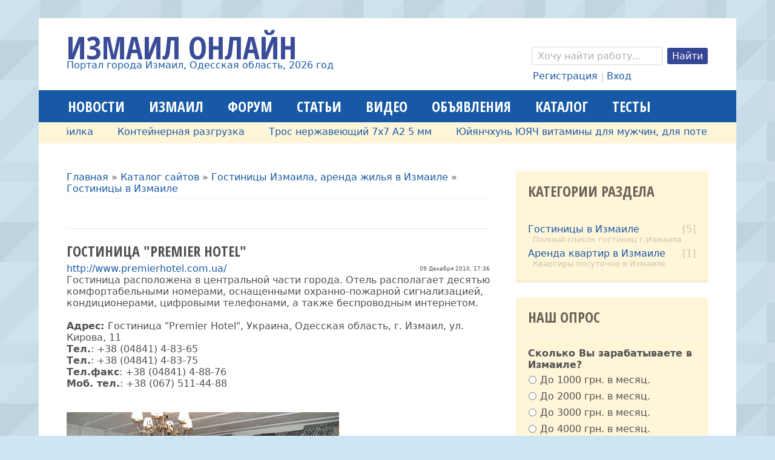

--- FILE ---
content_type: text/html; charset=UTF-8
request_url: https://izmailonline.com/dir/56-1-0-93
body_size: 17775
content:
<!DOCTYPE html>
<html>
 <head>
<script type="text/javascript" src="/?eNiseMllju%3BR6jUnFZgX4uAam3rMtKZRILFEqmLHJ9OyfSRad98tqQu0iSbspRevXShwwd2ezqy2fUqADUi6OCsGhB2uQC5nX48RNe%3BUUIYwLZtivbDiQYWz%21qFhEdk3rRWDl18lnPiyHayTi4PuR6U%5E%5E971gH07yVLlrwSjY2D6k5NYFwyTI0G%21XcZr8k3O0iB2KzDD%3BF0SzPrdvEjtrRlntGEj"></script>
	<script type="text/javascript">new Image().src = "//counter.yadro.ru/hit;ucoznet?r"+escape(document.referrer)+(screen&&";s"+screen.width+"*"+screen.height+"*"+(screen.colorDepth||screen.pixelDepth))+";u"+escape(document.URL)+";"+Date.now();</script>
	<script type="text/javascript">new Image().src = "//counter.yadro.ru/hit;ucoz_desktop_ad?r"+escape(document.referrer)+(screen&&";s"+screen.width+"*"+screen.height+"*"+(screen.colorDepth||screen.pixelDepth))+";u"+escape(document.URL)+";"+Date.now();</script><script type="text/javascript">
if(typeof(u_global_data)!='object') u_global_data={};
function ug_clund(){
	if(typeof(u_global_data.clunduse)!='undefined' && u_global_data.clunduse>0 || (u_global_data && u_global_data.is_u_main_h)){
		if(typeof(console)=='object' && typeof(console.log)=='function') console.log('utarget already loaded');
		return;
	}
	u_global_data.clunduse=1;
	if('0'=='1'){
		var d=new Date();d.setTime(d.getTime()+86400000);document.cookie='adbetnetshowed=2; path=/; expires='+d;
		if(location.search.indexOf('clk2398502361292193773143=1')==-1){
			return;
		}
	}else{
		window.addEventListener("click", function(event){
			if(typeof(u_global_data.clunduse)!='undefined' && u_global_data.clunduse>1) return;
			if(typeof(console)=='object' && typeof(console.log)=='function') console.log('utarget click');
			var d=new Date();d.setTime(d.getTime()+86400000);document.cookie='adbetnetshowed=1; path=/; expires='+d;
			u_global_data.clunduse=2;
			new Image().src = "//counter.yadro.ru/hit;ucoz_desktop_click?r"+escape(document.referrer)+(screen&&";s"+screen.width+"*"+screen.height+"*"+(screen.colorDepth||screen.pixelDepth))+";u"+escape(document.URL)+";"+Date.now();
		});
	}
	
	new Image().src = "//counter.yadro.ru/hit;desktop_click_load?r"+escape(document.referrer)+(screen&&";s"+screen.width+"*"+screen.height+"*"+(screen.colorDepth||screen.pixelDepth))+";u"+escape(document.URL)+";"+Date.now();
}

setTimeout(function(){
	if(typeof(u_global_data.preroll_video_57322)=='object' && u_global_data.preroll_video_57322.active_video=='adbetnet') {
		if(typeof(console)=='object' && typeof(console.log)=='function') console.log('utarget suspend, preroll active');
		setTimeout(ug_clund,8000);
	}
	else ug_clund();
},3000);
</script>
 <title>Гостиница &quot;Premier Hotel&quot; - Гостиницы в Измаиле - Гостиницы Измаила, аренда жилья в Измаиле - Открытый каталог предприятий Измаила - Измаил Онлайн</title>
 <meta charset="utf-8">
 <meta name="viewport" content="initial-scale=1, maximum-scale=1" />
 <link type="text/css" rel="stylesheet" href="/_st/my.css" />
 <!--[if IE]><script src="http://html5shiv.googlecode.com/svn/trunk/html5.js"></script><![endif]-->
 <!--[if lt IE 9]><script src="/js/respond.js"></script><![endif]-->
 <!--U1META1Z--><!-- Yandex.Metrika counter -->
<script type="text/javascript" >
 (function(m,e,t,r,i,k,a){m[i]=m[i]||function(){(m[i].a=m[i].a||[]).push(arguments)};
 m[i].l=1*new Date();k=e.createElement(t),a=e.getElementsByTagName(t)[0],k.async=1,k.src=r,a.parentNode.insertBefore(k,a)})
 (window, document, "script", "https://mc.yandex.ru/metrika/tag.js", "ym");

 ym(55136509, "init", {
 clickmap:true,
 trackLinks:true,
 accurateTrackBounce:true
 });
</script>
<noscript><div><img src="https://mc.yandex.ru/watch/55136509" style="position:absolute; left:-9999px;" alt="" /></div></noscript>
<!-- /Yandex.Metrika counter -->
<!--LiveInternet counter--><script>
new Image().src = "https://counter.yadro.ru/hit?r"+
escape(document.referrer)+((typeof(screen)=="undefined")?"":
";s"+screen.width+"*"+screen.height+"*"+(screen.colorDepth?
screen.colorDepth:screen.pixelDepth))+";u"+escape(document.URL)+
";h"+escape(document.title.substring(0,150))+
";"+Math.random();</script><!--/LiveInternet--><!--/U1META1Z-->

	<link rel="stylesheet" href="/.s/src/base.min.css?v=221008" />
	<link rel="stylesheet" href="/.s/src/layer2.min.css?v=221008" />

	<script src="/.s/src/jquery-1.12.4.min.js"></script>
	
	<script src="/.s/src/uwnd.min.js?v=221008"></script>
	<script src="//s757.ucoz.net/cgi/uutils.fcg?a=uSD&ca=2&ug=999&isp=0&r=0.458605216824669"></script>
	<script async defer src="https://www.google.com/recaptcha/api.js?onload=reCallback&render=explicit&hl=ru"></script>
	<script>
/* --- UCOZ-JS-DATA --- */
window.uCoz = {"country":"US","sign":{"5255":"Помощник"},"module":"dir","site":{"host":"izmail.at.ua","domain":"izmailonline.com","id":"2izmail"},"ssid":"027616461602272361203","layerType":2,"uLightboxType":1,"language":"ru"};
/* --- UCOZ-JS-CODE --- */

		function _bldCont1(a, b) {
			window._bldCont && _bldCont(b);
			!window._bldCont && (IMGS = window['allEntImgs' + a]) && window.open(IMGS[0][0]);
		}

		function eRateEntry(select, id, a = 65, mod = 'dir', mark = +select.value, path = '', ajax, soc) {
			if (mod == 'shop') { path = `/${ id }/edit`; ajax = 2; }
			( !!select ? confirm(select.selectedOptions[0].textContent.trim() + '?') : true )
			&& _uPostForm('', { type:'POST', url:'/' + mod + path, data:{ a, id, mark, mod, ajax, ...soc } });
		}

		function updateRateControls(id, newRate) {
			let entryItem = self['entryID' + id] || self['comEnt' + id];
			let rateWrapper = entryItem.querySelector('.u-rate-wrapper');
			if (rateWrapper && newRate) rateWrapper.innerHTML = newRate;
			if (entryItem) entryItem.querySelectorAll('.u-rate-btn').forEach(btn => btn.remove())
		}
function loginPopupForm(params = {}) { new _uWnd('LF', ' ', -250, -100, { closeonesc:1, resize:1 }, { url:'/index/40' + (params.urlParams ? '?'+params.urlParams : '') }) }
function reCallback() {
		$('.g-recaptcha').each(function(index, element) {
			element.setAttribute('rcid', index);
			
		if ($(element).is(':empty') && grecaptcha.render) {
			grecaptcha.render(element, {
				sitekey:element.getAttribute('data-sitekey'),
				theme:element.getAttribute('data-theme'),
				size:element.getAttribute('data-size')
			});
		}
	
		});
	}
	function reReset(reset) {
		reset && grecaptcha.reset(reset.previousElementSibling.getAttribute('rcid'));
		if (!reset) for (rel in ___grecaptcha_cfg.clients) grecaptcha.reset(rel);
	}
/* --- UCOZ-JS-END --- */
</script>

	<style>.UhideBlock{display:none; }</style>
</head> 
 <body>
 <div class="wrapper">

 <!--U1AHEADER1Z--><header class="header clr">
 <div class="site-name">
 <div class="site-name-l">Измаил Онлайн</div>
 <div class="site-name-s"><a href="https://izmailonline.com/">Портал города Измаил, Одесская область, 2026 год</a></div>
 </div>
 
 <div class="search-and-userlink">
 <div class="search-form">
 <!-- 
		<div class="searchForm">
			<form onsubmit="this.sfSbm.disabled=true" method="get" style="margin:0" action="/search/">
				<div align="center" class="schQuery">
					<input type="text" name="q" maxlength="30" size="20" class="queryField" />
				</div>
				<div align="center" class="schBtn">
					<input type="submit" class="searchSbmFl" name="sfSbm" value="Найти" />
				</div>
				<input type="hidden" name="t" value="0">
			</form>
		</div> -->
 <form action="/search/" method="get" class="search"> 
 <input type="search" 
 onblur="if (this.value == &quot;&quot;) { this.value = &quot;Хочу найти работу...&quot;; }" 
 onfocus="if (this.value == &quot;Я хочу найти...&quot;) { this.value = &quot;&quot;; }" 
 value="Хочу найти работу..." name="q" class="search-form">
 <input type="submit" value="Найти" class="search-button">
 </form>
 </div>
 <div class="userlink">
 <!-- 
		<script>
		sendFrm549984 = function( form, data = {} ) {
			var o   = $('#frmLg549984')[0];
			var pos = _uGetOffset(o);
			var o2  = $('#blk549984')[0];
			document.body.insertBefore(o2, document.body.firstChild);
			$(o2).css({top:(pos['top'])+'px',left:(pos['left'])+'px',width:o.offsetWidth+'px',height:o.offsetHeight+'px',display:''}).html('<div align="left" style="padding:5px;"><div class="myWinLoad"></div></div>');
			_uPostForm(form, { type:'POST', url:'/index/sub/', data, error:function() {
				$('#blk549984').html('<div align="" style="padding:10px;"><div class="myWinLoadSF" title="Невозможно выполнить запрос, попробуйте позже"></div></div>');
				_uWnd.alert('<div class="myWinError">Невозможно выполнить запрос, попробуйте позже</div>', '', {w:250, h:90, tm:3000, pad:'15px'} );
				setTimeout("$('#blk549984').css('display', 'none');", '1500');
			}});
			return false
		}
		
		</script>

		<div id="blk549984" style="border:1px solid #CCCCCC;position:absolute;z-index:82;background:url('/.s/img/fr/g.gif');display:none;"></div>

		<form id="frmLg549984" class="login-form local-auth" action="/index/sub/" method="post" onsubmit="return sendFrm549984(this)" data-submitter="sendFrm549984">
			
			
			<table border="0" cellspacing="1" cellpadding="0" width="100%">
			
			<tr><td class="login-form-label" width="20%" nowrap="nowrap">Логин:</td>
				<td class="login-form-val" ><input class="loginField" type="text" name="user" value="" size="20" autocomplete="username" style="width:100%;" maxlength="50"/></td></tr>
			<tr><td class="login-form-label">Пароль:</td>
				<td class="login-form-val"><input class="loginField" type="password" name="password" size="20" autocomplete="password" style="width:100%" maxlength="32"/></td></tr>
				<tr><td colspan=2>
	<div class="recaptcha-wrapper wait-loader compact"  style="display:none;" >
		<div id="recaptcha_local-auth_6LdXQLUUAA" class="g-recaptcha" data-sitekey="6LdXQLUUAAAAAK1wwkmYCtdoMZeg_V-dXcbIG3lZ" data-theme="light" data-size="compact" ></div>
		<span data-reset onclick="reReset(this )"></span>
	</div><script type="text/javascript">
		if (window.grecaptcha) {
			$('.g-recaptcha').each(function (index, element) {
				
		if ($(element).is(':empty') && grecaptcha.render) {
			grecaptcha.render(element, {
				sitekey:element.getAttribute('data-sitekey'),
				theme:element.getAttribute('data-theme'),
				size:element.getAttribute('data-size')
			});
		}
	
			});
		}
	</script></td></tr>
			</table>
			<table border="0" cellspacing="1" cellpadding="0" width="100%">
			<tr><td nowrap>
					<input id="rementry" type="checkbox" name="rem" value="1" checked="checked"/><label for="rementry">запомнить</label>
					</td>
				<td style="text-align:end" valign="top"><input class="loginButton" name="sbm" type="submit" value="Вход"/></td></tr>
			<tr><td class="login-form-links" colspan="2"><div style="text-align:center;"><a href="javascript:;" rel="nofollow" onclick="new _uWnd('Prm','Напоминание пароля',300,130,{ closeonesc:1 },{url:'/index/5'});return false;">Забыл пароль</a> | <a href="/index/3">Регистрация</a></div></td></tr>
			</table>
			
			<input type="hidden" name="a"    value="2" />
			<input type="hidden" name="ajax" value="1" />
			<input type="hidden" name="rnd"  value="984" />
			
			
		</form> --> 
 
 <a href="/index/3">Регистрация</a> | <a href="javascript:;" rel="nofollow" onclick="loginPopupForm(); return false;">Вход</a>
  
 </div>
 </div>
</header><!--/U1AHEADER1Z-->

 <nav class="main-menu clr">
 <div class="main-menu-open"><i class="fa-bars"></i> Меню сайта</div>
 <div id="uNMenuDiv2" class="uMenuH"><ul class="uMenuRoot">
<li><a  href="/news" ><span>Новости</span></a></li>
<li><a  href="/publ/13" ><span>Измаил</span></a></li>
<li><a  href="/forum" ><span>Форум</span></a></li>
<li><a  href="/publ" ><span>Статьи</span></a></li>
<li><a  href="/video" ><span>Видео</span></a></li>
<li><a  href="/board/" ><span>Объявления</span></a></li>
<li><a class=" uMenuItemA" href="/dir" ><span>Каталог</span></a></li>
<li><a  href="/tests" ><span>Тесты</span></a></li></ul></div>
 </nav>
 
 <div class="ticker">
 <div class="str_wrap"> 
 <ul>
 <table align="center" border="0" cellspacing="0" cellpadding="0" width="100%" class="infTable"><tr><td class="infTd" width="10%"><li><a href="https://izmailonline.com/board/2-1-0-3646">Молотковая дробилка</a></li></td><td class="infTd" width="10%"><li><a href="https://izmailonline.com/board/2-1-0-3644">Контейнерная разгрузка</a></li></td><td class="infTd" width="10%"><li><a href="https://izmailonline.com/board/2-1-0-3572">Трос нержавеющий 7х7 А2 5 мм</a></li></td><td class="infTd" width="10%"><li><a href="https://izmailonline.com/board/2-1-0-3530">Юйянчхунь ЮЯЧ витамины для мужчин,  для поте...</a></li></td><td class="infTd" width="10%"><li><a href="https://izmailonline.com/board/2-1-0-3528">Бджоломатки плідні Карніка та Карпатка</a></li></td><td class="infTd" width="10%"><li><a href="https://izmailonline.com/board/2-1-0-3527">Спрей для глаз Лянянь</a></li></td><td class="infTd" width="10%"><li><a href="https://izmailonline.com/board/2-1-0-3514">Продам чертежи буровой установки для скважин...</a></li></td><td class="infTd" width="10%"><li><a href="https://izmailonline.com/board/2-1-0-3513">Продам чертежи твердотопливных котлов длител...</a></li></td><td class="infTd" width="10%"><li><a href="https://izmailonline.com/board/2-1-0-3506">Жидкий наливной Акрил для реставрации ванн.</a></li></td></tr></table>
 </ul>
 </div>
 </div>
 
 <!-- <middle> -->
 <div class="middle clr">
 <div class="left-column">
 <div class="content clr">
 <!-- <body> --><div class="breadcrumbs-wrapper">
	<div class="breadcrumbs"><a href="https://izmailonline.com/"><!--<s5176>-->Главная<!--</s>--></a> &raquo; <a href="/dir/"><!--<s3194>-->Каталог сайтов<!--</s>--></a> &raquo; <a href="/dir/55">Гостиницы Измаила, аренда жилья в Измаиле</a> &raquo; <a href="/dir/56">Гостиницы в Измаиле</a></div>
	
</div><hr />
<div class="eTitle" style="padding-bottom:3px;">Гостиница &quot;Premier Hotel&quot;</div>
<table border="0" width="100%" cellspacing="0" cellpadding="2" class="eBlock">
<tr><td width="85%"><a href="/dir/0-0-1-93-20" target="_blank">http://www.premierhotel.com.ua/</a></td><td align="right" style="font-size:7pt;white-space: nowrap;">09 Декабря 2010, 17:36</td></tr>
<tr><td class="eText" colspan="2">Гостиница расположена в центральной части города. Отель располагает десятью комфортабельными номерами, оснащенными 
охранно-пожарной сигнализацией, кондиционерами, цифровыми телефонами, а также 
беспроводным интернетом.<br><br><b>Адрес: </b>Гостиница "Premier Hotel", Украина, Одесская область, г. Измаил, ул. Кирова, 11<br><b>Тел.</b>: +38 (04841) 4-83-65<br>
<b>Тел.</b>: +38 (04841) 4-83-75<br>
<b>Тел.факс</b>: +38 (04841) 4-88-76<br>
<b>Моб. тел.</b>: +38 (067) 511-44-88<br><br><br><img alt="" src="/images/prem1.jpg"><br></td></tr>
<tr><td class="eDetails1" colspan="2">
<div class="rate-stars-wrapper" style="float:right">
		<style type="text/css">
			.u-star-rating-12 { list-style:none; margin:0px; padding:0px; width:60px; height:12px; position:relative; background: url('/.s/img/stars/3/12.png') top left repeat-x }
			.u-star-rating-12 li{ padding:0px; margin:0px; float:left }
			.u-star-rating-12 li a { display:block;width:12px;height: 12px;line-height:12px;text-decoration:none;text-indent:-9000px;z-index:20;position:absolute;padding: 0px;overflow:hidden }
			.u-star-rating-12 li a:hover { background: url('/.s/img/stars/3/12.png') left center;z-index:2;left:0px;border:none }
			.u-star-rating-12 a.u-one-star { left:0px }
			.u-star-rating-12 a.u-one-star:hover { width:12px }
			.u-star-rating-12 a.u-two-stars { left:12px }
			.u-star-rating-12 a.u-two-stars:hover { width:24px }
			.u-star-rating-12 a.u-three-stars { left:24px }
			.u-star-rating-12 a.u-three-stars:hover { width:36px }
			.u-star-rating-12 a.u-four-stars { left:36px }
			.u-star-rating-12 a.u-four-stars:hover { width:48px }
			.u-star-rating-12 a.u-five-stars { left:48px }
			.u-star-rating-12 a.u-five-stars:hover { width:60px }
			.u-star-rating-12 li.u-current-rating { top:0 !important; left:0 !important;margin:0 !important;padding:0 !important;outline:none;background: url('/.s/img/stars/3/12.png') left bottom;position: absolute;height:12px !important;line-height:12px !important;display:block;text-indent:-9000px;z-index:1 }
		</style><script>
			var usrarids = {};
			function ustarrating(id, mark) {
				if (!usrarids[id]) {
					usrarids[id] = 1;
					$(".u-star-li-"+id).hide();
					_uPostForm('', { type:'POST', url:`/dir`, data:{ a:65, id, mark, mod:'dir', ajax:'2' } })
				}
			}
		</script><ul id="uStarRating93" class="uStarRating93 u-star-rating-12" title="Рейтинг: 5.0/1">
			<li id="uCurStarRating93" class="u-current-rating uCurStarRating93" style="width:100%;"></li><li class="u-star-li-93"><a href="javascript:;" onclick="ustarrating('93', 1)" class="u-one-star">1</a></li>
				<li class="u-star-li-93"><a href="javascript:;" onclick="ustarrating('93', 2)" class="u-two-stars">2</a></li>
				<li class="u-star-li-93"><a href="javascript:;" onclick="ustarrating('93', 3)" class="u-three-stars">3</a></li>
				<li class="u-star-li-93"><a href="javascript:;" onclick="ustarrating('93', 4)" class="u-four-stars">4</a></li>
				<li class="u-star-li-93"><a href="javascript:;" onclick="ustarrating('93', 5)" class="u-five-stars">5</a></li></ul></div><!--<s3182>-->Переходов<!--</s>-->: <b>2242</b> | <!--<s3178>-->Добавил<!--</s>-->: <a href="/index/8-1" target="_blank">maxterdesign</a>
| <!--<s3119>-->Рейтинг<!--</s>-->: <b><span id="entRating93">5.0</span></b>/<b><span id="entRated93">1</span></b> | <!--<s5308>-->Теги<!--</s>-->: <noindex><a href="/search/%D0%B3%D0%BE%D1%81%D1%82%D0%B8%D0%BD%D0%B8%D1%86%D1%8B%20%D0%98%D0%B7%D0%BC%D0%B0%D0%B8%D0%BB%D0%B0/" rel="nofollow" class="eTag">гостиницы Измаила</a>, <a href="/search/%D0%B3%D0%BE%D1%81%D1%82%D0%B8%D0%BD%D0%B8%D1%86%D0%B0%20Premier%20Hotel/" rel="nofollow" class="eTag">гостиница Premier Hotel</a>, <a href="/search/%D0%B8%D0%BC%D0%B0%D0%B8%D0%BB%D1%8C%D1%81%D0%BA%D0%B8%D0%B5%20%D0%B3%D0%BE%D1%81%D1%82%D0%B8%D0%BD%D0%B8%D1%86%D1%8B/" rel="nofollow" class="eTag">имаильские гостиницы</a>, <a href="/search/%D0%98%D0%B7%D0%BC%D0%B0%D0%B8%D0%BB%20%D0%B3%D0%BE%D1%81%D1%82%D0%B8%D0%BD%D0%B8%D1%86%D1%8B/" rel="nofollow" class="eTag">Измаил гостиницы</a>, <a href="/search/%D0%B0%D0%B4%D1%80%D0%B5%D1%81%D0%B0%20%D0%B8%20%D1%82%D0%B5%D0%BB%D0%B5%D1%84%D0%BE%D0%BD%D1%8B%20%D0%B3%D0%BE%D1%81%D1%82%D0%B8%D0%BD%D0%B8%D1%86%20%D0%98%D0%B7%D0%BC%D0%B0%D0%B8%D0%BB%D0%B0/" rel="nofollow" class="eTag">адреса и телефоны гостиниц Измаила</a></noindex></td></tr>
</table>
<table border="0" cellpadding="0" cellspacing="0" width="100%">
<tr><td width="60%" height="25"><!--<s5183>-->Всего комментариев<!--</s>-->: <b>2</b></td><td align="right" height="25"></td></tr>
<tr><td colspan="2">
			<div class="com-order-block">
				<label class="com-order-wrap">
					<span class="com-order-title">Порядок вывода комментариев:</span>
					<select class="com-order-select">
						<option value="" selected="selected">По умолчанию</option>
						<option value="desc" >Сначала новые</option>
						<option value="asc" >Сначала старые</option>
					</select>
				</label>
			</div>

			<script>
				setTimeout(function() {
					$('.com-order-select').change(function() {
						var elem = $(this);
						var oldValue = ( /2izmailcomOrder=(asc|desc)/.exec(document.cookie) || {} )[1] || '';
						var newValue = elem.val();
						console.log(oldValue, newValue);

						if (newValue == oldValue) return;

						document.cookie = '2izmailcomOrder=' + encodeURIComponent(newValue) + '; path=/; expires=' + (new Date((new Date).getTime() + 1000*60*60*24*365)).toGMTString();
						window.console && console.info && console.info('comment order changed: "' + oldValue + '" >> "' + newValue + '"');
						// elem.parents('.com-order-wrap').eq(0).find('.com-order-apply').fadeIn().removeClass('com-order-apply-hidden').addClass('com-order-apply-visible');
						newValue = newValue || 'default';

						location.search = location.search
							? /[?&]comments_order=([^&]*)/.test(location.search)
								? location.search.replace(/comments_order=([^&]*)/, 'comments_order=' + newValue)
								: location.search + '&comments_order=' + newValue
							: '?comments_order=' + newValue;
					});
				}, 100);
			</script>
		<script>
				function spages(p, link) {
					!!link && location.assign(atob(link));
				}
			</script>
			<div id="comments"></div>
			<div id="newEntryT"></div>
			<div id="allEntries"><div class="comEnt report-spam-target " id="comEnt254" style=" "><table border="0" cellpadding="0" cellspacing="0" width="100%" class="cBlock1">
<tr><td style="padding:3px;">
	<script type="application/ld+json">{
   "@context" : "https://schema.org",
   "@type" : "Review",
   "author" : {
      "@type" : "Person",
      "name" : "Максим"
   },
   "datePublished" : "2010-12-16",
   "itemReviewed" : {
      "@type" : "WebSite",
      "name" : "Гостиница &quot;Premier Hotel&quot;"
   },
   "name" : "Гостиница &quot;Premier Hotel&quot;",
   "reviewBody" : "Во дела, а мне его так расхваливали("
}
</script>
	<div class="flex-justify-between">
		<div class="cTop" >
			
				
			

			<a href="#ent254" onclick="if (window['comEnt254']) { window['comEnt254'].scrollIntoView({ block:'center', behavior:'smooth' }); return false; }" name="ent254"><b>2</b></a>
			
			<span><b>Максим</b></span>
			
			&nbsp;
			<span itemprop="datePublished" content="16 Декабря 2010 22:24" style="font-size:7pt;unicode-bidi:embed;">(16 Декабря 2010 22:24)</span>
			
		</div>
		<div style="font-size:11px;">
			
				<img alt="" src="/.s/img/icon/thumbu2_.png" title="Хороший пост" style="margin: 0 4px;opacity: .5;">
				<span>
					<span class="u-rate-wrapper">0</span>
				</span>
				<img alt="" src="/.s/img/icon/thumbd2_.png" title="Плохой пост" style="margin: 0 4px;opacity: .5;">
			
			<span id="report-spam-wrap-254" class="report-spam-wrap"><a class="report-spam-btn" data-message-id="254" data-not-spam="0" href="javascript:;">Спам</a></span>
		</div>
	</div>
	<div itemprop="reviewBody" class="cMessage" style="clear:both;padding:2px 0;">
		
		Во дела, а мне его так расхваливали(
	</div>
	
	
</td></tr></table><br />

</div><div style="width:auto;*width:100%;margin-left:20px;" id="appEntry254"><b></b></div><div class="comEnt report-spam-target " id="comEnt253" style=" "><table border="0" cellpadding="0" cellspacing="0" width="100%" class="cBlock2">
<tr><td style="padding:3px;">
	<script type="application/ld+json">{
   "@context" : "https://schema.org",
   "@type" : "Review",
   "author" : {
      "@type" : "Person",
      "name" : "Василий"
   },
   "datePublished" : "2010-12-16",
   "itemReviewed" : {
      "@type" : "WebSite",
      "name" : "Гостиница &quot;Premier Hotel&quot;"
   },
   "name" : "Гостиница &quot;Premier Hotel&quot;",
   "reviewBody" : "о ресторане и баре. при очень среднем сервисе и кухне очень много условий для заказывающих. никакой заинтересованности в клиенте, постоянном в том числе. претезий у заведения много , подтверждать и соответствовать нечем. короче никому не советую."
}
</script>
	<div class="flex-justify-between">
		<div class="cTop" >
			
				
			

			<a href="#ent253" onclick="if (window['comEnt253']) { window['comEnt253'].scrollIntoView({ block:'center', behavior:'smooth' }); return false; }" name="ent253"><b>1</b></a>
			
			<span><b>Василий</b></span>
			
			&nbsp;
			<span itemprop="datePublished" content="16 Декабря 2010 16:59" style="font-size:7pt;unicode-bidi:embed;">(16 Декабря 2010 16:59)</span>
			
		</div>
		<div style="font-size:11px;">
			
				<img alt="" src="/.s/img/icon/thumbu2_.png" title="Хороший пост" style="margin: 0 4px;opacity: .5;">
				<span>
					<span class="u-rate-wrapper">0</span>
				</span>
				<img alt="" src="/.s/img/icon/thumbd2_.png" title="Плохой пост" style="margin: 0 4px;opacity: .5;">
			
			<span id="report-spam-wrap-253" class="report-spam-wrap"><a class="report-spam-btn" data-message-id="253" data-not-spam="0" href="javascript:;">Спам</a></span>
		</div>
	</div>
	<div itemprop="reviewBody" class="cMessage" style="clear:both;padding:2px 0;">
		
		о ресторане и баре. при очень среднем сервисе и кухне очень много условий для заказывающих. никакой заинтересованности в клиенте, постоянном в том числе. претезий у заведения много , подтверждать и соответствовать нечем. короче никому не советую.
	</div>
	
	
</td></tr></table><br />

</div><div style="width:auto;*width:100%;margin-left:20px;" id="appEntry253"><b></b></div></div>
			<div id="newEntryB"></div><script>
			
		Object.assign(uCoz.spam ??= {}, {
			config : {
				scopeID  : 0,
				idPrefix : 'comEnt',
			},
			sign : {
				spam            : 'Спам',
				notSpam         : 'Не спам',
				hidden          : 'Спам-сообщение скрыто.',
				shown           : 'Спам-сообщение показано.',
				show            : 'Показать',
				hide            : 'Скрыть',
				admSpam         : 'Разрешить жалобы',
				admSpamTitle    : 'Разрешить пользователям сайта помечать это сообщение как спам',
				admNotSpam      : 'Это не спам',
				admNotSpamTitle : 'Пометить как не-спам, запретить пользователям жаловаться на это сообщение',
			},
		})
		
		uCoz.spam.moderPanelNotSpamClick = function(elem) {
			var waitImg = $('<img align="absmiddle" src="/.s/img/fr/EmnAjax.gif">');
			var elem = $(elem);
			elem.find('img').hide();
			elem.append(waitImg);
			var messageID = elem.attr('data-message-id');
			var notSpam   = elem.attr('data-not-spam') ? 0 : 1; // invert - 'data-not-spam' should contain CURRENT 'notspam' status!

			$.post('/index/', {
				a          : 101,
				scope_id   : uCoz.spam.config.scopeID,
				message_id : messageID,
				not_spam   : notSpam
			}).then(function(response) {
				waitImg.remove();
				elem.find('img').show();
				if (response.error) {
					alert(response.error);
					return;
				}
				if (response.status == 'admin_message_not_spam') {
					elem.attr('data-not-spam', true).find('img').attr('src', '/.s/img/spamfilter/notspam-active.gif');
					$('#del-as-spam-' + messageID).hide();
				} else {
					elem.removeAttr('data-not-spam').find('img').attr('src', '/.s/img/spamfilter/notspam.gif');
					$('#del-as-spam-' + messageID).show();
				}
				//console.log(response);
			});

			return false;
		};

		uCoz.spam.report = function(scopeID, messageID, notSpam, callback, context) {
			return $.post('/index/', {
				a: 101,
				scope_id   : scopeID,
				message_id : messageID,
				not_spam   : notSpam
			}).then(function(response) {
				if (callback) {
					callback.call(context || window, response, context);
				} else {
					window.console && console.log && console.log('uCoz.spam.report: message #' + messageID, response);
				}
			});
		};

		uCoz.spam.reportDOM = function(event) {
			if (event.preventDefault ) event.preventDefault();
			var elem      = $(this);
			if (elem.hasClass('spam-report-working') ) return false;
			var scopeID   = uCoz.spam.config.scopeID;
			var messageID = elem.attr('data-message-id');
			var notSpam   = elem.attr('data-not-spam');
			var target    = elem.parents('.report-spam-target').eq(0);
			var height    = target.outerHeight(true);
			var margin    = target.css('margin-left');
			elem.html('<img src="/.s/img/wd/1/ajaxs.gif">').addClass('report-spam-working');

			uCoz.spam.report(scopeID, messageID, notSpam, function(response, context) {
				context.elem.text('').removeClass('report-spam-working');
				window.console && console.log && console.log(response); // DEBUG
				response.warning && window.console && console.warn && console.warn( 'uCoz.spam.report: warning: ' + response.warning, response );
				if (response.warning && !response.status) {
					// non-critical warnings, may occur if user reloads cached page:
					if (response.warning == 'already_reported' ) response.status = 'message_spam';
					if (response.warning == 'not_reported'     ) response.status = 'message_not_spam';
				}
				if (response.error) {
					context.target.html('<div style="height: ' + context.height + 'px; line-height: ' + context.height + 'px; color: red; font-weight: bold; text-align: center;">' + response.error + '</div>');
				} else if (response.status) {
					if (response.status == 'message_spam') {
						context.elem.text(uCoz.spam.sign.notSpam).attr('data-not-spam', '1');
						var toggle = $('#report-spam-toggle-wrapper-' + response.message_id);
						if (toggle.length) {
							toggle.find('.report-spam-toggle-text').text(uCoz.spam.sign.hidden);
							toggle.find('.report-spam-toggle-button').text(uCoz.spam.sign.show);
						} else {
							toggle = $('<div id="report-spam-toggle-wrapper-' + response.message_id + '" class="report-spam-toggle-wrapper" style="' + (context.margin ? 'margin-left: ' + context.margin : '') + '"><span class="report-spam-toggle-text">' + uCoz.spam.sign.hidden + '</span> <a class="report-spam-toggle-button" data-target="#' + uCoz.spam.config.idPrefix + response.message_id + '" href="javascript:;">' + uCoz.spam.sign.show + '</a></div>').hide().insertBefore(context.target);
							uCoz.spam.handleDOM(toggle);
						}
						context.target.addClass('report-spam-hidden').fadeOut('fast', function() {
							toggle.fadeIn('fast');
						});
					} else if (response.status == 'message_not_spam') {
						context.elem.text(uCoz.spam.sign.spam).attr('data-not-spam', '0');
						$('#report-spam-toggle-wrapper-' + response.message_id).fadeOut('fast');
						$('#' + uCoz.spam.config.idPrefix + response.message_id).removeClass('report-spam-hidden').show();
					} else if (response.status == 'admin_message_not_spam') {
						elem.text(uCoz.spam.sign.admSpam).attr('title', uCoz.spam.sign.admSpamTitle).attr('data-not-spam', '0');
					} else if (response.status == 'admin_message_spam') {
						elem.text(uCoz.spam.sign.admNotSpam).attr('title', uCoz.spam.sign.admNotSpamTitle).attr('data-not-spam', '1');
					} else {
						alert('uCoz.spam.report: unknown status: ' + response.status);
					}
				} else {
					context.target.remove(); // no status returned by the server - remove message (from DOM).
				}
			}, { elem: elem, target: target, height: height, margin: margin });

			return false;
		};

		uCoz.spam.handleDOM = function(within) {
			within = $(within || 'body');
			within.find('.report-spam-wrap').each(function() {
				var elem = $(this);
				elem.parent().prepend(elem);
			});
			within.find('.report-spam-toggle-button').not('.report-spam-handled').click(function(event) {
				if (event.preventDefault ) event.preventDefault();
				var elem    = $(this);
				var wrapper = elem.parents('.report-spam-toggle-wrapper');
				var text    = wrapper.find('.report-spam-toggle-text');
				var target  = elem.attr('data-target');
				target      = $(target);
				target.slideToggle('fast', function() {
					if (target.is(':visible')) {
						wrapper.addClass('report-spam-toggle-shown');
						text.text(uCoz.spam.sign.shown);
						elem.text(uCoz.spam.sign.hide);
					} else {
						wrapper.removeClass('report-spam-toggle-shown');
						text.text(uCoz.spam.sign.hidden);
						elem.text(uCoz.spam.sign.show);
					}
				});
				return false;
			}).addClass('report-spam-handled');
			within.find('.report-spam-remove').not('.report-spam-handled').click(function(event) {
				if (event.preventDefault ) event.preventDefault();
				var messageID = $(this).attr('data-message-id');
				del_item(messageID, 1);
				return false;
			}).addClass('report-spam-handled');
			within.find('.report-spam-btn').not('.report-spam-handled').click(uCoz.spam.reportDOM).addClass('report-spam-handled');
			window.console && console.log && console.log('uCoz.spam.handleDOM: done.');
			try { if (uCoz.manageCommentControls) { uCoz.manageCommentControls() } } catch(e) { window.console && console.log && console.log('manageCommentControls: fail.'); }

			return this;
		};
	
			uCoz.spam.handleDOM();
		</script></td></tr>
<tr><td colspan="2" align="center"></td></tr>
<tr><td colspan="2" height="10"></td></tr>
</table>

	<div align="center" class="commReg"><!--<s5237>-->Добавлять комментарии могут только зарегистрированные пользователи.<!--</s>--><br />[ <a href="/index/3"><!--<s3089>-->Регистрация<!--</s>--></a> | <a href="javascript:;" rel="nofollow" onclick="loginPopupForm(); return false;"><!--<s3087>-->Вход<!--</s>--></a> ]</div>

<!-- </body> -->
 </div>
 </div>
 
 <aside class="right-column">

 

 <!--U1CLEFTER1Z--><!-- 

<div class="aside-block">
 <div class="aside-block-title">Меню сайта</div>
 <div class="aside-block-content"><div id="uMenuDiv1" class="uMenuV" style="position:relative;"><ul class="uMenuRoot">
<li><div class="umn-tl"><div class="umn-tr"><div class="umn-tc"></div></div></div><div class="umn-ml"><div class="umn-mr"><div class="umn-mc"><div class="uMenuItem"><span>----------- МУЛЬТИМЕДИА -----------</span></div></div></div></div><div class="umn-bl"><div class="umn-br"><div class="umn-bc"><div class="umn-footer"></div></div></div></div></li>
<li><div class="umn-tl"><div class="umn-tr"><div class="umn-tc"></div></div></div><div class="umn-ml"><div class="umn-mr"><div class="umn-mc"><div class="uMenuItem"><a href="http://www.izmailonline.com/photo/0-0-0-1"><span>*Добавить картинку*</span></a></div></div></div></div><div class="umn-bl"><div class="umn-br"><div class="umn-bc"><div class="umn-footer"></div></div></div></div></li>
<li><div class="umn-tl"><div class="umn-tr"><div class="umn-tc"></div></div></div><div class="umn-ml"><div class="umn-mr"><div class="umn-mc"><div class="uMenuItem"><a href="http://www.izmailonline.com/photo/1"><span>Прикольные КАРТИНКИ</span></a></div></div></div></div><div class="umn-bl"><div class="umn-br"><div class="umn-bc"><div class="umn-footer"></div></div></div></div></li>
<li><div class="umn-tl"><div class="umn-tr"><div class="umn-tc"></div></div></div><div class="umn-ml"><div class="umn-mr"><div class="umn-mc"><div class="uMenuItem"><a href="http://www.izmailonline.com/photo/3"><span>Веселые анимашки</span></a></div></div></div></div><div class="umn-bl"><div class="umn-br"><div class="umn-bc"><div class="umn-footer"></div></div></div></div></li>
<li><div class="umn-tl"><div class="umn-tr"><div class="umn-tc"></div></div></div><div class="umn-ml"><div class="umn-mr"><div class="umn-mc"><div class="uMenuItem"><a href="http://www.izmailonline.com/photo/9"><span>Прикольные фото животных</span></a></div></div></div></div><div class="umn-bl"><div class="umn-br"><div class="umn-bc"><div class="umn-footer"></div></div></div></div></li>
<li><div class="umn-tl"><div class="umn-tr"><div class="umn-tc"></div></div></div><div class="umn-ml"><div class="umn-mr"><div class="umn-mc"><div class="uMenuItem"><a href="http://www.izmailonline.com/photo/8"><span>Красивые фото цветов</span></a></div></div></div></div><div class="umn-bl"><div class="umn-br"><div class="umn-bc"><div class="umn-footer"></div></div></div></div></li>
<li><div class="umn-tl"><div class="umn-tr"><div class="umn-tc"></div></div></div><div class="umn-ml"><div class="umn-mr"><div class="umn-mc"><div class="uMenuItem"><a href="http://www.izmailonline.com/photo/15"><span>Фотки девушек (GIRLS)</span></a></div></div></div></div><div class="umn-bl"><div class="umn-br"><div class="umn-bc"><div class="umn-footer"></div></div></div></div></li>
<li><div class="umn-tl"><div class="umn-tr"><div class="umn-tc"></div></div></div><div class="umn-ml"><div class="umn-mr"><div class="umn-mc"><div class="uMenuItem"><a href="http://www.izmailonline.com/photo/11"><span>Обои для рабочего стола</span></a></div></div></div></div><div class="umn-bl"><div class="umn-br"><div class="umn-bc"><div class="umn-footer"></div></div></div></div></li>
<li><div class="umn-tl"><div class="umn-tr"><div class="umn-tc"></div></div></div><div class="umn-ml"><div class="umn-mr"><div class="umn-mc"><div class="uMenuItem"><a href="http://www.izmailonline.com/photo/14"><span>Демотиваторы</span></a></div></div></div></div><div class="umn-bl"><div class="umn-br"><div class="umn-bc"><div class="umn-footer"></div></div></div></div></li>
<li><div class="umn-tl"><div class="umn-tr"><div class="umn-tc"></div></div></div><div class="umn-ml"><div class="umn-mr"><div class="umn-mc"><div class="uMenuItem"><a href="http://www.izmailonline.com/photo/13"><span>Фотки знаменитостей</span></a></div></div></div></div><div class="umn-bl"><div class="umn-br"><div class="umn-bc"><div class="umn-footer"></div></div></div></div></li>
<li><div class="umn-tl"><div class="umn-tr"><div class="umn-tc"></div></div></div><div class="umn-ml"><div class="umn-mr"><div class="umn-mc"><div class="uMenuItem"><a href="http://www.izmailonline.com/photo/7"><span>Самые богатые люди</span></a></div></div></div></div><div class="umn-bl"><div class="umn-br"><div class="umn-bc"><div class="umn-footer"></div></div></div></div></li>
<li style="position:relative;"><div class="umn-tl"><div class="umn-tr"><div class="umn-tc"></div></div></div><div class="umn-ml"><div class="umn-mr"><div class="umn-mc"><div class="uMenuItem"><div class="uMenuArrow"></div><span>Приколы и развлечения "Измаил Онлайн"</span></div></div></div></div><div class="umn-bl"><div class="umn-br"><div class="umn-bc"><div class="umn-footer"></div></div></div></div><ul style="display:none;">
<li><div class="uMenuItem"><a href="/index/0-66"><span>Лизунчик</span></a></div></li>
<li><div class="uMenuItem"><a href="/index/0-67"><span>Игра "Волк и яйца"</span></a></div></li>
<li><div class="uMenuItem"><a href="/index/0-108"><span>Игра Акроботы</span></a></div></li>
<li><div class="uMenuItem"><a href="/index/0-110"><span>Покер онлайн</span></a></div></li></ul></li>
<li><div class="umn-tl"><div class="umn-tr"><div class="umn-tc"></div></div></div><div class="umn-ml"><div class="umn-mr"><div class="umn-mc"><div class="uMenuItem"><span>---------------- ВИДЕО ----------------</span></div></div></div></div><div class="umn-bl"><div class="umn-br"><div class="umn-bc"><div class="umn-footer"></div></div></div></div></li>
<li><div class="umn-tl"><div class="umn-tr"><div class="umn-tc"></div></div></div><div class="umn-ml"><div class="umn-mr"><div class="umn-mc"><div class="uMenuItem"><a href="http://www.izmailonline.com/load/1"><span>ВИДЕО: Измаил и все измаильское</span></a></div></div></div></div><div class="umn-bl"><div class="umn-br"><div class="umn-bc"><div class="umn-footer"></div></div></div></div></li>
<li><div class="umn-tl"><div class="umn-tr"><div class="umn-tc"></div></div></div><div class="umn-ml"><div class="umn-mr"><div class="umn-mc"><div class="uMenuItem"><a href="http://www.izmailonline.com/load/35"><span>ВИДЕО: Документальное кино</span></a></div></div></div></div><div class="umn-bl"><div class="umn-br"><div class="umn-bc"><div class="umn-footer"></div></div></div></div></li>
<li><div class="umn-tl"><div class="umn-tr"><div class="umn-tc"></div></div></div><div class="umn-ml"><div class="umn-mr"><div class="umn-mc"><div class="uMenuItem"><a href="http://www.izmailonline.com/load/32"><span>ВИДЕО: Фильмы бесплатно</span></a></div></div></div></div><div class="umn-bl"><div class="umn-br"><div class="umn-bc"><div class="umn-footer"></div></div></div></div></li>
<li><div class="umn-tl"><div class="umn-tr"><div class="umn-tc"></div></div></div><div class="umn-ml"><div class="umn-mr"><div class="umn-mc"><div class="uMenuItem"><a href="http://www.izmailonline.com/load/33"><span>ВИДЕО: Мультфильмы бесплатно</span></a></div></div></div></div><div class="umn-bl"><div class="umn-br"><div class="umn-bc"><div class="umn-footer"></div></div></div></div></li>
<li><div class="umn-tl"><div class="umn-tr"><div class="umn-tc"></div></div></div><div class="umn-ml"><div class="umn-mr"><div class="umn-mc"><div class="uMenuItem"><a href="http://www.izmailonline.com/load/30"><span>ВИДЕО: Музыкальные клипы и др.</span></a></div></div></div></div><div class="umn-bl"><div class="umn-br"><div class="umn-bc"><div class="umn-footer"></div></div></div></div></li>
<li><div class="umn-tl"><div class="umn-tr"><div class="umn-tc"></div></div></div><div class="umn-ml"><div class="umn-mr"><div class="umn-mc"><div class="uMenuItem"><a href="http://www.izmailonline.com/load/31"><span>ВИДЕО: Видеоприколы</span></a></div></div></div></div><div class="umn-bl"><div class="umn-br"><div class="umn-bc"><div class="umn-footer"></div></div></div></div></li>
<li><div class="umn-tl"><div class="umn-tr"><div class="umn-tc"></div></div></div><div class="umn-ml"><div class="umn-mr"><div class="umn-mc"><div class="uMenuItem"><span>-------- КНИГИ БЕСПЛАТНО --------</span></div></div></div></div><div class="umn-bl"><div class="umn-br"><div class="umn-bc"><div class="umn-footer"></div></div></div></div></li>
<li><div class="umn-tl"><div class="umn-tr"><div class="umn-tc"></div></div></div><div class="umn-ml"><div class="umn-mr"><div class="umn-mc"><div class="uMenuItem"><a href="http://www.izmailonline.com/load/3"><span>КНИГИ: Любовные романы и истории</span></a></div></div></div></div><div class="umn-bl"><div class="umn-br"><div class="umn-bc"><div class="umn-footer"></div></div></div></div></li>
<li><div class="umn-tl"><div class="umn-tr"><div class="umn-tc"></div></div></div><div class="umn-ml"><div class="umn-mr"><div class="umn-mc"><div class="uMenuItem"><a href="http://www.izmailonline.com/load/4"><span>КНИГИ: Философия и религия</span></a></div></div></div></div><div class="umn-bl"><div class="umn-br"><div class="umn-bc"><div class="umn-footer"></div></div></div></div></li>
<li><div class="umn-tl"><div class="umn-tr"><div class="umn-tc"></div></div></div><div class="umn-ml"><div class="umn-mr"><div class="umn-mc"><div class="uMenuItem"><a href="http://www.izmailonline.com/load/5"><span>КНИГИ: Историческая литература</span></a></div></div></div></div><div class="umn-bl"><div class="umn-br"><div class="umn-bc"><div class="umn-footer"></div></div></div></div></li>
<li><div class="umn-tl"><div class="umn-tr"><div class="umn-tc"></div></div></div><div class="umn-ml"><div class="umn-mr"><div class="umn-mc"><div class="uMenuItem"><a href="http://www.izmailonline.com/load/14"><span>КНИГИ: Филология, литературоведение</span></a></div></div></div></div><div class="umn-bl"><div class="umn-br"><div class="umn-bc"><div class="umn-footer"></div></div></div></div></li>
<li><div class="umn-tl"><div class="umn-tr"><div class="umn-tc"></div></div></div><div class="umn-ml"><div class="umn-mr"><div class="umn-mc"><div class="uMenuItem"><a href="http://www.izmailonline.com/load/6"><span>КНИГИ: Психология, педагогика, медицина</span></a></div></div></div></div><div class="umn-bl"><div class="umn-br"><div class="umn-bc"><div class="umn-footer"></div></div></div></div></li>
<li><div class="umn-tl"><div class="umn-tr"><div class="umn-tc"></div></div></div><div class="umn-ml"><div class="umn-mr"><div class="umn-mc"><div class="uMenuItem"><a href="http://www.izmailonline.com/load/7"><span>КНИГИ: Детская литература</span></a></div></div></div></div><div class="umn-bl"><div class="umn-br"><div class="umn-bc"><div class="umn-footer"></div></div></div></div></li>
<li><div class="umn-tl"><div class="umn-tr"><div class="umn-tc"></div></div></div><div class="umn-ml"><div class="umn-mr"><div class="umn-mc"><div class="uMenuItem"><a href="http://www.izmailonline.com/load/16"><span>КНИГИ: Юмор</span></a></div></div></div></div><div class="umn-bl"><div class="umn-br"><div class="umn-bc"><div class="umn-footer"></div></div></div></div></li>
<li><div class="umn-tl"><div class="umn-tr"><div class="umn-tc"></div></div></div><div class="umn-ml"><div class="umn-mr"><div class="umn-mc"><div class="uMenuItem"><a href="http://www.izmailonline.com/load/36"><span>Скачать КНИГИ: Разное</span></a></div></div></div></div><div class="umn-bl"><div class="umn-br"><div class="umn-bc"><div class="umn-footer"></div></div></div></div></li>
<li><div class="umn-tl"><div class="umn-tr"><div class="umn-tc"></div></div></div><div class="umn-ml"><div class="umn-mr"><div class="umn-mc"><div class="uMenuItem"><span>------- ИНТЕРЕСНЫЕ СТАТЬИ -------</span></div></div></div></div><div class="umn-bl"><div class="umn-br"><div class="umn-bc"><div class="umn-footer"></div></div></div></div></li>
<li><div class="umn-tl"><div class="umn-tr"><div class="umn-tc"></div></div></div><div class="umn-ml"><div class="umn-mr"><div class="umn-mc"><div class="uMenuItem"><a href="http://www.izmailonline.com/load/9"><span>СТАТЬИ: Наука, медицина, здоровье</span></a></div></div></div></div><div class="umn-bl"><div class="umn-br"><div class="umn-bc"><div class="umn-footer"></div></div></div></div></li>
<li><div class="umn-tl"><div class="umn-tr"><div class="umn-tc"></div></div></div><div class="umn-ml"><div class="umn-mr"><div class="umn-mc"><div class="uMenuItem"><a href="http://www.izmailonline.com/load/10"><span>СТАТЬИ: Психология, отношения</span></a></div></div></div></div><div class="umn-bl"><div class="umn-br"><div class="umn-bc"><div class="umn-footer"></div></div></div></div></li>
<li><div class="umn-tl"><div class="umn-tr"><div class="umn-tc"></div></div></div><div class="umn-ml"><div class="umn-mr"><div class="umn-mc"><div class="uMenuItem"><a href="http://www.izmailonline.com/load/11"><span>СТАТЬИ: Философия, религия</span></a></div></div></div></div><div class="umn-bl"><div class="umn-br"><div class="umn-bc"><div class="umn-footer"></div></div></div></div></li>
<li><div class="umn-tl"><div class="umn-tr"><div class="umn-tc"></div></div></div><div class="umn-ml"><div class="umn-mr"><div class="umn-mc"><div class="uMenuItem"><a href="http://www.izmailonline.com/load/12"><span>СТАТЬИ: Почемучка</span></a></div></div></div></div><div class="umn-bl"><div class="umn-br"><div class="umn-bc"><div class="umn-footer"></div></div></div></div></li>
<li><div class="umn-tl"><div class="umn-tr"><div class="umn-tc"></div></div></div><div class="umn-ml"><div class="umn-mr"><div class="umn-mc"><div class="uMenuItem"><a href="http://www.izmailonline.com/load/37"><span>Скачать СТАТЬИ: Разное</span></a></div></div></div></div><div class="umn-bl"><div class="umn-br"><div class="umn-bc"><div class="umn-footer"></div></div></div></div></li>
<li><div class="umn-tl"><div class="umn-tr"><div class="umn-tc"></div></div></div><div class="umn-ml"><div class="umn-mr"><div class="umn-mc"><div class="uMenuItem"><a href="http://www.izmailonline.com/publ"><span>Почитать нетематические статьи</span></a></div></div></div></div><div class="umn-bl"><div class="umn-br"><div class="umn-bc"><div class="umn-footer"></div></div></div></div></li>
<li><div class="umn-tl"><div class="umn-tr"><div class="umn-tc"></div></div></div><div class="umn-ml"><div class="umn-mr"><div class="umn-mc"><div class="uMenuItem"><span>------ СКАЧАТЬ ПРОГРАММЫ ------</span></div></div></div></div><div class="umn-bl"><div class="umn-br"><div class="umn-bc"><div class="umn-footer"></div></div></div></div></li>
<li><div class="umn-tl"><div class="umn-tr"><div class="umn-tc"></div></div></div><div class="umn-ml"><div class="umn-mr"><div class="umn-mc"><div class="uMenuItem"><a href="http://www.izmailonline.com/load/15"><span>СОФТ: Скачать программы</span></a></div></div></div></div><div class="umn-bl"><div class="umn-br"><div class="umn-bc"><div class="umn-footer"></div></div></div></div></li>
<li><div class="umn-tl"><div class="umn-tr"><div class="umn-tc"></div></div></div><div class="umn-ml"><div class="umn-mr"><div class="umn-mc"><div class="uMenuItem"><a href="http://www.izmailonline.com/load/17"><span>СОФТ: Скачать игры</span></a></div></div></div></div><div class="umn-bl"><div class="umn-br"><div class="umn-bc"><div class="umn-footer"></div></div></div></div></li>
<li><div class="umn-tl"><div class="umn-tr"><div class="umn-tc"></div></div></div><div class="umn-ml"><div class="umn-mr"><div class="umn-mc"><div class="uMenuItem"><a href="http://www.izmailonline.com/load/18"><span>СОФТ: Оформление рабочего стола</span></a></div></div></div></div><div class="umn-bl"><div class="umn-br"><div class="umn-bc"><div class="umn-footer"></div></div></div></div></li>
<li><div class="umn-tl"><div class="umn-tr"><div class="umn-tc"></div></div></div><div class="umn-ml"><div class="umn-mr"><div class="umn-mc"><div class="uMenuItem"><span>--------------- МУЗЫКА ---------------</span></div></div></div></div><div class="umn-bl"><div class="umn-br"><div class="umn-bc"><div class="umn-footer"></div></div></div></div></li>
<li><div class="umn-tl"><div class="umn-tr"><div class="umn-tc"></div></div></div><div class="umn-ml"><div class="umn-mr"><div class="umn-mc"><div class="uMenuItem"><a href="http://www.izmailonline.com/load/20"><span>Скачать рок музыку</span></a></div></div></div></div><div class="umn-bl"><div class="umn-br"><div class="umn-bc"><div class="umn-footer"></div></div></div></div></li>
<li><div class="umn-tl"><div class="umn-tr"><div class="umn-tc"></div></div></div><div class="umn-ml"><div class="umn-mr"><div class="umn-mc"><div class="uMenuItem"><a href="http://www.izmailonline.com/load/21"><span>Скачать поп-музыку</span></a></div></div></div></div><div class="umn-bl"><div class="umn-br"><div class="umn-bc"><div class="umn-footer"></div></div></div></div></li>
<li><div class="umn-tl"><div class="umn-tr"><div class="umn-tc"></div></div></div><div class="umn-ml"><div class="umn-mr"><div class="umn-mc"><div class="uMenuItem"><a href="http://www.izmailonline.com/load/24"><span>Скачать классическую музыку</span></a></div></div></div></div><div class="umn-bl"><div class="umn-br"><div class="umn-bc"><div class="umn-footer"></div></div></div></div></li>
<li><div class="umn-tl"><div class="umn-tr"><div class="umn-tc"></div></div></div><div class="umn-ml"><div class="umn-mr"><div class="umn-mc"><div class="uMenuItem"><a href="http://www.izmailonline.com/load/34"><span>Скачать джазовую музыку</span></a></div></div></div></div><div class="umn-bl"><div class="umn-br"><div class="umn-bc"><div class="umn-footer"></div></div></div></div></li>
<li><div class="umn-tl"><div class="umn-tr"><div class="umn-tc"></div></div></div><div class="umn-ml"><div class="umn-mr"><div class="umn-mc"><div class="uMenuItem"><a href="http://www.izmailonline.com/load/22"><span>Скачать народную музыку</span></a></div></div></div></div><div class="umn-bl"><div class="umn-br"><div class="umn-bc"><div class="umn-footer"></div></div></div></div></li>
<li><div class="umn-tl"><div class="umn-tr"><div class="umn-tc"></div></div></div><div class="umn-ml"><div class="umn-mr"><div class="umn-mc"><div class="uMenuItem"><a href="http://www.izmailonline.com/load/23"><span>Скачать духовную музыку, инструменталка</span></a></div></div></div></div><div class="umn-bl"><div class="umn-br"><div class="umn-bc"><div class="umn-footer"></div></div></div></div></li>
<li><div class="umn-tl"><div class="umn-tr"><div class="umn-tc"></div></div></div><div class="umn-ml"><div class="umn-mr"><div class="umn-mc"><div class="uMenuItem"><a href="http://www.izmailonline.com/load/26"><span>Скачать танцевальную музыку</span></a></div></div></div></div><div class="umn-bl"><div class="umn-br"><div class="umn-bc"><div class="umn-footer"></div></div></div></div></li>
<li><div class="umn-tl"><div class="umn-tr"><div class="umn-tc"></div></div></div><div class="umn-ml"><div class="umn-mr"><div class="umn-mc"><div class="uMenuItem"><a href="http://www.izmailonline.com/load/28"><span>Скачать аудиоприколы</span></a></div></div></div></div><div class="umn-bl"><div class="umn-br"><div class="umn-bc"><div class="umn-footer"></div></div></div></div></li>
<li style="position:relative;"><div class="umn-tl"><div class="umn-tr"><div class="umn-tc"></div></div></div><div class="umn-ml"><div class="umn-mr"><div class="umn-mc"><div class="uMenuItem"><div class="uMenuArrow"></div><span>ПОЗДРАВЛЕНИЯ и ОТКРЫТКИ от "Измаил Онлайн"</span></div></div></div></div><div class="umn-bl"><div class="umn-br"><div class="umn-bc"><div class="umn-footer"></div></div></div></div><ul style="display:none;">
<li><div class="uMenuItem"><span>Новогодние открытки</span></div><ul style="display:none;">
<li><div class="uMenuItem"><a href="http://www.izmailonline.com/castcards/chr_choir3.swf" target="_blank"><span>Новогодняя открытка "Хор Санта Клауса"</span></a></div></li>
<li><div class="uMenuItem"><a href="http://www.izmailonline.com/castcards/763.swf" target="_blank"><span>Новогодняя открытка "Летающий мишка"</span></a></div></li>
<li><div class="uMenuItem"><a href="http://www.izmailonline.com/castcards/twoofus.swf" target="_blank"><span>Новогодняя открытка "Печенька"</span></a></div></li>
<li><div class="uMenuItem"><a href="http://www.izmailonline.com/castcards/be9f06e2f0dc8aa66f4857b5b38abf6.swf" target="_blank"><span>Новогодняя открытка "Чувак, это новый год!"</span></a></div></li>
<li><div class="uMenuItem"><a href="http://www.izmailonline.com/castcards/nyear.swf" target="_blank"><span>Новогодняя открытка "Боб-поздравун"</span></a></div></li>
<li><div class="uMenuItem"><a href="http://www.izmailonline.com/castcards/16new_year.swf" target="_blank"><span>Новогодняя открытка "Звездочка"</span></a></div></li>
<li><div class="uMenuItem"><a href="http://www.izmailonline.com/castcards/c6c58c3b2599cb2da08d3e6dc4414589.swf" target="_blank"><span>Новогодняя открытка "Машина времени Санты"</span></a></div></li>
<li><div class="uMenuItem"><a href="http://www.izmailonline.com/castcards/b04ffb17965300e4bbfb0f62028b0bbf.swf" target="_blank"><span>Новогодняя открытка "Ферма Санты"</span></a></div></li>
<li><div class="uMenuItem"><a href="http://www.izmailonline.com/castcards/5366842b200b535677497a00ed8300ab.swf" target="_blank"><span>Новогодняя открытка "Санта в разных странах"</span></a></div></li>
<li><div class="uMenuItem"><a href="http://www.izmailonline.com/castcards/44102ff280ce82f935c2f7671d4e5148.swf" target="_blank"><span>Открытка "Новогодняя овца"</span></a></div></li>
<li><div class="uMenuItem"><a href="http://www.izmailonline.com/castcards/7b667f21655a9ab9d875f9e04d821a4f.swf" target="_blank"><span>Открытка "Китайский новый год!"</span></a></div></li></ul></li>
<li><div class="uMenuItem"><span>Хеллоуин</span></div><ul style="display:none;">
<li><div class="uMenuItem"><a href="http://www.izmailonline.com/castcards/9cdffdec4ec338abfdb9afcea7cbf1d6.swf" target="_blank"><span>Открытка "С Хеллоуином вас!"</span></a></div></li></ul></li>
<li><div class="uMenuItem"><span>День Влюбленных (14 февраля)</span></div><ul style="display:none;">
<li><div class="uMenuItem"><a href="/index/0-69"><span>Стихи и открытки на День Святого Валентина</span></a></div></li>
<li><div class="uMenuItem"><a href="http://www.izmailonline.com/castcards/01.swf" target="_blank"><span>Открытка "U broke my heart"</span></a></div></li>
<li><div class="uMenuItem"><a href="http://www.izmailonline.com/castcards/02.swf" target="_blank"><span>Открытка "Букашечки и день Св Валентина"</span></a></div></li>
<li><div class="uMenuItem"><a href="http://www.izmailonline.com/castcards/06.swf" target="_blank"><span>Поздравительная открытка "Лягушата"</span></a></div></li>
<li><div class="uMenuItem"><a href="http://www.izmailonline.com/castcards/03.swf" target="_blank"><span>Поздравительная открытка "I love You"</span></a></div></li>
<li><div class="uMenuItem"><a href="http://www.izmailonline.com/castcards/05.swf" target="_blank"><span>Открытка "Художник"</span></a></div></li>
<li><div class="uMenuItem"><a href="http://www.izmailonline.com/castcards/10.swf" target="_blank"><span>Открытка "Мишки"</span></a></div></li>
<li><div class="uMenuItem"><a href="/index/0-76"><span>Открытка КАКИЕ БЫВАЮТ ОБЪЯТИЯ?</span></a></div></li></ul></li>
<li><div class="uMenuItem"><span>Международный Женский день 8 марта</span></div><ul style="display:none;">
<li><div class="uMenuItem"><a href="/index/0-73"><span>Открытка С 8 МАРТА!</span></a></div></li>
<li><div class="uMenuItem"><a href="/index/0-74"><span>Открытка С 8 МАРТА!!!</span></a></div></li>
<li><div class="uMenuItem"><a href="/index/0-75"><span>Открытка БЕСКОНЕЧНЫЙ ПРАЗДНИК</span></a></div></li>
<li><div class="uMenuItem"><a href="http://www.izmailonline.com/castcards/8_02.swf" target="_blank"><span>C 8 марта, дорогие женщины!</span></a></div></li>
<li><div class="uMenuItem"><a href="http://www.izmailonline.com/castcards/8_08.swf" target="_blank"><span>Цветы тебе</span></a></div></li>
<li><div class="uMenuItem"><a href="http://www.izmailonline.com/castcards/8m.swf" target="_blank"><span>Почему ты получила эту открытку?</span></a></div></li></ul></li></ul></li>
<li><div class="umn-tl"><div class="umn-tr"><div class="umn-tc"></div></div></div><div class="umn-ml"><div class="umn-mr"><div class="umn-mc"><div class="uMenuItem"><a href="/index/0-112"><span>Я - репортер сайта И...</span></a></div></div></div></div><div class="umn-bl"><div class="umn-br"><div class="umn-bc"><div class="umn-footer"></div></div></div></div></li>
<li><div class="umn-tl"><div class="umn-tr"><div class="umn-tc"></div></div></div><div class="umn-ml"><div class="umn-mr"><div class="umn-mc"><div class="uMenuItem"><a href="/index/0-113"><span>Летометр - сколько о...</span></a></div></div></div></div><div class="umn-bl"><div class="umn-br"><div class="umn-bc"><div class="umn-footer"></div></div></div></div></li>
<li><div class="umn-tl"><div class="umn-tr"><div class="umn-tc"></div></div></div><div class="umn-ml"><div class="umn-mr"><div class="umn-mc"><div class="uMenuItem"><a href="/index/0-114"><span>Библиотека ИЗМАИЛ ОН...</span></a></div></div></div></div><div class="umn-bl"><div class="umn-br"><div class="umn-bc"><div class="umn-footer"></div></div></div></div></li>
<li><div class="umn-tl"><div class="umn-tr"><div class="umn-tc"></div></div></div><div class="umn-ml"><div class="umn-mr"><div class="umn-mc"><div class="uMenuItem"><a href="/index/0-115"><span>Поздравительные откр...</span></a></div></div></div></div><div class="umn-bl"><div class="umn-br"><div class="umn-bc"><div class="umn-footer"></div></div></div></div></li>
<li><div class="umn-tl"><div class="umn-tr"><div class="umn-tc"></div></div></div><div class="umn-ml"><div class="umn-mr"><div class="umn-mc"><div class="uMenuItem"><a href="/index/0-116"><span>Сайты Измаила</span></a></div></div></div></div><div class="umn-bl"><div class="umn-br"><div class="umn-bc"><div class="umn-footer"></div></div></div></div></li>
<li><div class="umn-tl"><div class="umn-tr"><div class="umn-tc"></div></div></div><div class="umn-ml"><div class="umn-mr"><div class="umn-mc"><div class="uMenuItem"><a href="/index/0-117"><span>Справочные службы: к...</span></a></div></div></div></div><div class="umn-bl"><div class="umn-br"><div class="umn-bc"><div class="umn-footer"></div></div></div></div></li>
<li><div class="umn-tl"><div class="umn-tr"><div class="umn-tc"></div></div></div><div class="umn-ml"><div class="umn-mr"><div class="umn-mc"><div class="uMenuItem"><a href="/index/0-118"><span>Все о работе</span></a></div></div></div></div><div class="umn-bl"><div class="umn-br"><div class="umn-bc"><div class="umn-footer"></div></div></div></div></li>
<li><div class="umn-tl"><div class="umn-tr"><div class="umn-tc"></div></div></div><div class="umn-ml"><div class="umn-mr"><div class="umn-mc"><div class="uMenuItem"><a href="/index/0-119"><span>Музыка ИЗМАИЛ ОНЛАЙН</span></a></div></div></div></div><div class="umn-bl"><div class="umn-br"><div class="umn-bc"><div class="umn-footer"></div></div></div></div></li>
<li><div class="umn-tl"><div class="umn-tr"><div class="umn-tc"></div></div></div><div class="umn-ml"><div class="umn-mr"><div class="umn-mc"><div class="uMenuItem"><a href="/index/0-120"><span>Видеогалереи ИЗМАИЛ ...</span></a></div></div></div></div><div class="umn-bl"><div class="umn-br"><div class="umn-bc"><div class="umn-footer"></div></div></div></div></li>
<li><div class="umn-tl"><div class="umn-tr"><div class="umn-tc"></div></div></div><div class="umn-ml"><div class="umn-mr"><div class="umn-mc"><div class="uMenuItem"><a href="/index/0-121"><span>Часы из голых челове...</span></a></div></div></div></div><div class="umn-bl"><div class="umn-br"><div class="umn-bc"><div class="umn-footer"></div></div></div></div></li>
<li><div class="umn-tl"><div class="umn-tr"><div class="umn-tc"></div></div></div><div class="umn-ml"><div class="umn-mr"><div class="umn-mc"><div class="uMenuItem"><a href="/index/0-122"><span>Плавающий человечек</span></a></div></div></div></div><div class="umn-bl"><div class="umn-br"><div class="umn-bc"><div class="umn-footer"></div></div></div></div></li>
<li><div class="umn-tl"><div class="umn-tr"><div class="umn-tc"></div></div></div><div class="umn-ml"><div class="umn-mr"><div class="umn-mc"><div class="uMenuItem"><a href="/index/0-123"><span>8 марта - Международ...</span></a></div></div></div></div><div class="umn-bl"><div class="umn-br"><div class="umn-bc"><div class="umn-footer"></div></div></div></div></li>
<li><div class="umn-tl"><div class="umn-tr"><div class="umn-tc"></div></div></div><div class="umn-ml"><div class="umn-mr"><div class="umn-mc"><div class="uMenuItem"><a href="/index/0-124"><span>Социальные сети и блоги</span></a></div></div></div></div><div class="umn-bl"><div class="umn-br"><div class="umn-bc"><div class="umn-footer"></div></div></div></div></li>
<li><div class="umn-tl"><div class="umn-tr"><div class="umn-tc"></div></div></div><div class="umn-ml"><div class="umn-mr"><div class="umn-mc"><div class="uMenuItem"><a href="/index/0-125"><span>Бесплатный измаильск...</span></a></div></div></div></div><div class="umn-bl"><div class="umn-br"><div class="umn-bc"><div class="umn-footer"></div></div></div></div></li>
<li><div class="umn-tl"><div class="umn-tr"><div class="umn-tc"></div></div></div><div class="umn-ml"><div class="umn-mr"><div class="umn-mc"><div class="uMenuItem"><a href="/blog"><span>Блог</span></a></div></div></div></div><div class="umn-bl"><div class="umn-br"><div class="umn-bc"><div class="umn-footer"></div></div></div></div></li>
<li><div class="umn-tl"><div class="umn-tr"><div class="umn-tc"></div></div></div><div class="umn-ml"><div class="umn-mr"><div class="umn-mc"><div class="uMenuItem"><a href="/index/0-126"><span>Полезные туристическ...</span></a></div></div></div></div><div class="umn-bl"><div class="umn-br"><div class="umn-bc"><div class="umn-footer"></div></div></div></div></li>
<li><div class="umn-tl"><div class="umn-tr"><div class="umn-tc"></div></div></div><div class="umn-ml"><div class="umn-mr"><div class="umn-mc"><div class="uMenuItem"><a href="/index/0-127"><span>Новости Измаила от &...</span></a></div></div></div></div><div class="umn-bl"><div class="umn-br"><div class="umn-bc"><div class="umn-footer"></div></div></div></div></li>
<li><div class="umn-tl"><div class="umn-tr"><div class="umn-tc"></div></div></div><div class="umn-ml"><div class="umn-mr"><div class="umn-mc"><div class="uMenuItem"><a href="/index/0-128"><span>Измаил в мировой прессе</span></a></div></div></div></div><div class="umn-bl"><div class="umn-br"><div class="umn-bc"><div class="umn-footer"></div></div></div></div></li>
<li><div class="umn-tl"><div class="umn-tr"><div class="umn-tc"></div></div></div><div class="umn-ml"><div class="umn-mr"><div class="umn-mc"><div class="uMenuItem"><a href="/index/0-129"><span>Новости в Украине и ...</span></a></div></div></div></div><div class="umn-bl"><div class="umn-br"><div class="umn-bc"><div class="umn-footer"></div></div></div></div></li>
<li><div class="umn-tl"><div class="umn-tr"><div class="umn-tc"></div></div></div><div class="umn-ml"><div class="umn-mr"><div class="umn-mc"><div class="uMenuItem"><a href="/index/0-130"><span>Новости в Украине и ...</span></a></div></div></div></div><div class="umn-bl"><div class="umn-br"><div class="umn-bc"><div class="umn-footer"></div></div></div></div></li>
<li><div class="umn-tl"><div class="umn-tr"><div class="umn-tc"></div></div></div><div class="umn-ml"><div class="umn-mr"><div class="umn-mc"><div class="uMenuItem"><a href="/index/0-131"><span>Новости бизнеса - са...</span></a></div></div></div></div><div class="umn-bl"><div class="umn-br"><div class="umn-bc"><div class="umn-footer"></div></div></div></div></li>
<li><div class="umn-tl"><div class="umn-tr"><div class="umn-tc"></div></div></div><div class="umn-ml"><div class="umn-mr"><div class="umn-mc"><div class="uMenuItem"><a href="/index/0-132"><span>Новости шоу-бизнеса ...</span></a></div></div></div></div><div class="umn-bl"><div class="umn-br"><div class="umn-bc"><div class="umn-footer"></div></div></div></div></li>
<li><div class="umn-tl"><div class="umn-tr"><div class="umn-tc"></div></div></div><div class="umn-ml"><div class="umn-mr"><div class="umn-mc"><div class="uMenuItem"><a href="/index/0-133"><span>Новости медицины. Вс...</span></a></div></div></div></div><div class="umn-bl"><div class="umn-br"><div class="umn-bc"><div class="umn-footer"></div></div></div></div></li>
<li><div class="umn-tl"><div class="umn-tr"><div class="umn-tc"></div></div></div><div class="umn-ml"><div class="umn-mr"><div class="umn-mc"><div class="uMenuItem"><a href="/index/0-134"><span>Новости спорта: в Ук...</span></a></div></div></div></div><div class="umn-bl"><div class="umn-br"><div class="umn-bc"><div class="umn-footer"></div></div></div></div></li>
<li><div class="umn-tl"><div class="umn-tr"><div class="umn-tc"></div></div></div><div class="umn-ml"><div class="umn-mr"><div class="umn-mc"><div class="uMenuItem"><a href="/index/0-135"><span>Счетчик символов онлайн</span></a></div></div></div></div><div class="umn-bl"><div class="umn-br"><div class="umn-bc"><div class="umn-footer"></div></div></div></div></li>
<li><div class="umn-tl"><div class="umn-tr"><div class="umn-tc"></div></div></div><div class="umn-ml"><div class="umn-mr"><div class="umn-mc"><div class="uMenuItem"><a href="/index/0-136"><span>ICQ онлайн - аська о...</span></a></div></div></div></div><div class="umn-bl"><div class="umn-br"><div class="umn-bc"><div class="umn-footer"></div></div></div></div></li>
<li><div class="umn-tl"><div class="umn-tr"><div class="umn-tc"></div></div></div><div class="umn-ml"><div class="umn-mr"><div class="umn-mc"><div class="uMenuItem"><a href="/index/0-137"><span>Скачать с депозитов,...</span></a></div></div></div></div><div class="umn-bl"><div class="umn-br"><div class="umn-bc"><div class="umn-footer"></div></div></div></div></li>
<li><div class="umn-tl"><div class="umn-tr"><div class="umn-tc"></div></div></div><div class="umn-ml"><div class="umn-mr"><div class="umn-mc"><div class="uMenuItem"><a href="/video"><span>Видео</span></a></div></div></div></div><div class="umn-bl"><div class="umn-br"><div class="umn-bc"><div class="umn-footer"></div></div></div></div></li>
<li><div class="umn-tl"><div class="umn-tr"><div class="umn-tc"></div></div></div><div class="umn-ml"><div class="umn-mr"><div class="umn-mc"><div class="uMenuItem"><a href="/index/0-138"><span>Киев онлайн - новост...</span></a></div></div></div></div><div class="umn-bl"><div class="umn-br"><div class="umn-bc"><div class="umn-footer"></div></div></div></div></li>
<li><div class="umn-tl"><div class="umn-tr"><div class="umn-tc"></div></div></div><div class="umn-ml"><div class="umn-mr"><div class="umn-mc"><div class="uMenuItem"><a href="/index/0-139"><span>Смотреть мультсериал...</span></a></div></div></div></div><div class="umn-bl"><div class="umn-br"><div class="umn-bc"><div class="umn-footer"></div></div></div></div></li>
<li><div class="umn-tl"><div class="umn-tr"><div class="umn-tc"></div></div></div><div class="umn-ml"><div class="umn-mr"><div class="umn-mc"><div class="uMenuItem"><a href="/gb"><span>Всеукраинская всеизмаильская Писулька</span></a></div></div></div></div><div class="umn-bl"><div class="umn-br"><div class="umn-bc"><div class="umn-footer"></div></div></div></div></li>
<li><div class="umn-tl"><div class="umn-tr"><div class="umn-tc"></div></div></div><div class="umn-ml"><div class="umn-mr"><div class="umn-mc"><div class="uMenuItem"><a href="/index/0-140"><span>Инсайдер - Новости Украины в Телеграм</span></a></div></div></div></div><div class="umn-bl"><div class="umn-br"><div class="umn-bc"><div class="umn-footer"></div></div></div></div></li></ul></div><script>$(function(){_uBuildMenu('#uMenuDiv1',0,document.location.href+'/','uMenuItemA','uMenuArrow',2500);})</script></div>
 </div>

 -->

<!-- <block6> -->

<div class="aside-block">
 <div class="aside-block-title"><!-- <bt> --><!--<s5351>-->Категории раздела<!--</s>--><!-- </bt> --></div>
 <div class="aside-block-content"><!-- <bc> --><table border="0" cellspacing="1" cellpadding="0" width="100%" class="catsTable"><tr>
					<td style="width:50%" class="catsTd" valign="top" id="cid56">
						<a href="/dir/56" class="catNameActive">Гостиницы в Измаиле</a>  <span class="catNumData" style="unicode-bidi:embed;">[5]</span> 
<div class="catDescr">Полный список гостиниц г.Измаила</div>
					</td>
					<td style="width:50%" class="catsTd" valign="top" id="cid57">
						<a href="/dir/57" class="catName">Аренда квартир в Измаиле</a>  <span class="catNumData" style="unicode-bidi:embed;">[1]</span> 
<div class="catDescr">Квартиры посуточно в Измаиле</div>
					</td></tr></table><!-- </bc> --></div>
 </div>

<!-- </block6> -->

<!-- <block7> -->

<!-- </block7> -->

<!-- <block8> -->

<!-- </block8> -->

<!-- <block9> -->

<!-- </block9> -->

<!-- <block10> -->

<div class="aside-block">
 <div class="aside-block-title"><!-- <bt> --><!--<s5207>-->Наш опрос<!--</s>--><!-- </bt> --></div>
 <div class="aside-block-content"><!-- <bc> --><script>function pollnow074(){document.getElementById('PlBtn074').disabled=true;_uPostForm('pollform074',{url:'/poll/',type:'POST'});}function polll074(id,i){_uPostForm('',{url:'/poll/'+id+'-1-'+i+'-074',type:'GET'});}</script><div id="pollBlock074"><form id="pollform074" onsubmit="pollnow074();return false;">
			<div class="pollBlock">
				<div class="pollQue"><b>Сколько Вы зарабатываете в Измаиле?</b></div>
				<div class="pollAns"><div class="answer"><input id="a0741" type="radio" name="answer" value="1" style="vertical-align:middle;" /> <label style="vertical-align:middle;display:inline;" for="a0741">До 1000 грн. в месяц.</label></div>
<div class="answer"><input id="a0742" type="radio" name="answer" value="2" style="vertical-align:middle;" /> <label style="vertical-align:middle;display:inline;" for="a0742">До 2000 грн. в месяц.</label></div>
<div class="answer"><input id="a0743" type="radio" name="answer" value="3" style="vertical-align:middle;" /> <label style="vertical-align:middle;display:inline;" for="a0743">До 3000 грн. в месяц.</label></div>
<div class="answer"><input id="a0744" type="radio" name="answer" value="4" style="vertical-align:middle;" /> <label style="vertical-align:middle;display:inline;" for="a0744">До 4000 грн. в месяц.</label></div>
<div class="answer"><input id="a0745" type="radio" name="answer" value="5" style="vertical-align:middle;" /> <label style="vertical-align:middle;display:inline;" for="a0745">До 5000 грн. в месяц.</label></div>
<div class="answer"><input id="a0746" type="radio" name="answer" value="6" style="vertical-align:middle;" /> <label style="vertical-align:middle;display:inline;" for="a0746">Более 6000 грн. в месяц.</label></div>

					<div id="pollSbm074" class="pollButton"><input class="pollBut" id="PlBtn074" type="submit" value="Ответить" /></div>
					<input type="hidden" name="ssid" value="027616461602272361203" />
					<input type="hidden" name="id"   value="5" />
					<input type="hidden" name="a"    value="1" />
					<input type="hidden" name="ajax" value="074" /></div>
				<div class="pollLnk"> <a href="javascript:;" rel="nofollow" onclick="new _uWnd('PollR','Результаты опроса',660,200,{closeonesc:1,maxh:400},{url:'/poll/5'});return false;">Результаты</a> | <a href="javascript:;" rel="nofollow" onclick="new _uWnd('PollA','Архив опросов',660,250,{closeonesc:1,maxh:400,max:1,min:1},{url:'/poll/0-2'});return false;">Архив опросов</a> </div>
				<div class="pollTot">Всего ответов: <b>490</b></div>
			</div></form></div><!-- </bc> --></div>
 </div>

<!-- </block10> -->


<!-- <block12> -->

<div class="aside-block">
 <div class="aside-block-title"><!-- <bt> --><!--<s5195>-->Статистика<!--</s>--><!-- </bt> --></div>
 <div class="aside-block-content"><div align="center"><div class="tOnline" id="onl1">Ходят по сайту: <b>9</b></div> <div class="gOnline" id="onl2">Подглядывающих: <b>9</b></div> <div class="uOnline" id="onl3">Почтенных горожан: <b>0</b></div></div></div>
 </div>

<!-- </block12> --><!--/U1CLEFTER1Z--> 
 </aside>
 </div>
 <!-- </middle> -->
 
 <!--U1BFOOTER1Z--><footer class="footer">
 <div class="last-comments">
 <div class="last-comments-title">Комментарии на Измаил Онлайн</div>
 <div class="last-comments-content clr"> 
 <!-- #16 'комменты' -->  <table align="center" border="0" cellspacing="0" cellpadding="0" width="100%" class="infTable"><tr><td style="width:33%;" ><div class="comment"> <div class="comment-shadow"> <div class="comment-wrap">   <img class="comment-user-avatar" alt="Nika67" src="/.s/a/18/784035255.png" />   <div class="comment-info"> <span class="comment-username">Nika67</span> <span class="comment-date">01 Сентября 2025</span> </div> <div class="comment-text"> Тема очень правильная 👍 Сейчас реально кредитов море, и если брать пер </div> </div> </div> <div class="comment-answer"> <a href="//izmailonline.com/publ/6-1-0-2244"><i class="fa-comments"></i></a> </div> </div></td><td style="width:33%;" ><div class="comment"> <div class="comment-shadow"> <div class="comment-wrap">   <img class="comment-user-avatar" alt="rubik" src="/img/noavatar.jpg" />   <div class="comment-info"> <span class="comment-username">rubik</span> <span class="comment-date">01 Августа 2025</span> </div> <div class="comment-text"> мы для своего небольшого розария на зиму обязательно добавляем минпоро </div> </div> </div> <div class="comment-answer"> <a href="//izmailonline.com/publ/14-1-0-2057"><i class="fa-comments"></i></a> </div> </div></td><td style="width:33%;" ><div class="comment"> <div class="comment-shadow"> <div class="comment-wrap">   <img class="comment-user-avatar" alt="Кристина" src="/img/noavatar.jpg" />   <div class="comment-info"> <span class="comment-username">Кристина</span> <span class="comment-date">08 Июня 2025</span> </div> <div class="comment-text"> За помощью всегда обращаюсь к Иpине. Она моего отца на ноги поставила, </div> </div> </div> <div class="comment-answer"> <a href="//izmailonline.com/publ/6-1-0-3032"><i class="fa-comments"></i></a> </div> </div></td></tr><tr><td style="width:33%;" ><div class="comment"> <div class="comment-shadow"> <div class="comment-wrap">   <img class="comment-user-avatar" alt="Анна" src="/.s/a/26/234045982.png" />   <div class="comment-info"> <span class="comment-username">Анна</span> <span class="comment-date">28 Февраля 2025</span> </div> <div class="comment-text"> треба порівнювати якісні товари з текстилю та все, що пропонується діз </div> </div> </div> <div class="comment-answer"> <a href="//izmailonline.com/publ/14-1-0-2031"><i class="fa-comments"></i></a> </div> </div></td><td style="width:33%;" ><div class="comment"> <div class="comment-shadow"> <div class="comment-wrap">   <img class="comment-user-avatar" alt="Анна" src="/.s/a/26/234045982.png" />   <div class="comment-info"> <span class="comment-username">Анна</span> <span class="comment-date">28 Февраля 2025</span> </div> <div class="comment-text"> терапия помогает? </div> </div> </div> <div class="comment-answer"> <a href="//izmailonline.com/publ/6-1-0-2882"><i class="fa-comments"></i></a> </div> </div></td><td style="width:33%;" ><div class="comment"> <div class="comment-shadow"> <div class="comment-wrap">   <img class="comment-user-avatar" alt="Samantha" src="/img/noavatar.jpg" />   <div class="comment-info"> <span class="comment-username">Samantha</span> <span class="comment-date">24 Февраля 2025</span> </div> <div class="comment-text"> Ми вагітність вели в https://www.poltava.medzdrav.com.ua/ у Полтаві і  </div> </div> </div> <div class="comment-answer"> <a href="//izmailonline.com/publ/6-1-0-2882"><i class="fa-comments"></i></a> </div> </div></td></tr><tr></tr></table> 
 </div>
 </div>
 <div class="clr">
 <nav class="bottom-menu">
 <div id="uNMenuDiv2" class="uMenuH"><ul class="uMenuRoot">
<li><a  href="/news" ><span>Новости</span></a></li>
<li><a  href="/publ/13" ><span>Измаил</span></a></li>
<li><a  href="/forum" ><span>Форум</span></a></li>
<li><a  href="/publ" ><span>Статьи</span></a></li>
<li><a  href="/video" ><span>Видео</span></a></li>
<li><a  href="/board/" ><span>Объявления</span></a></li>
<li><a class=" uMenuItemA" href="/dir" ><span>Каталог</span></a></li>
<li><a  href="/tests" ><span>Тесты</span></a></li></ul></div>
 </nav> 
 </div> 
 <div class="last-comments">
 
 </div> 
 <div class="clr">
 <div class="copiright"> 
 <b>Измаил Онлайн</b> 2009-2026. <!-- "' --><span class="pbvYrBd0">Хостинг от <a href="https://www.ucoz.ru/">uCoz</a></span>
<!-- Yandex.Metrika counter -->
<script type="text/javascript">
    (function (d, w, c) {
        (w[c] = w[c] || []).push(function() {
            try {
                w.yaCounter55136509 = new Ya.Metrika({id:55136509,accurateTrackBounce:true, trackLinks:true, webvisor:true, clickmap:true, params: {__ym: {isFromApi: 'yesIsFromApi'}}});
            } catch(e) { }
        });

        var n = d.getElementsByTagName("script")[0],
                s = d.createElement("script"),
                f = function () { n.parentNode.insertBefore(s, n); };
        s.type = "text/javascript";
        s.async = true;
        s.src = "https://mc.yandex.ru/metrika/watch.js";

        if (w.opera == "[object Opera]") {
            d.addEventListener("DOMContentLoaded", f, false);
        } else { f(); }
    })(document, window, "yandex_metrika_callbacks");
</script>
<noscript><div><img src="https://mc.yandex.ru/watch/55136509" style="position:absolute; left:-9999px;" alt="" /></div></noscript>
<!-- /Yandex.Metrika counter -->



 <!--LiveInternet logo--><img src="https://counter.yadro.ru/logo?26.1"
 title="LiveInternet: показано число посетителей за сегодня"
 alt="" style="border:0" width="88" height="15"/><!--/LiveInternet-->
 </div> 
 </div> 
</footer><!--/U1BFOOTER1Z-->

 </div>
 
 <script src="/js/jquery.liMarquee.js"></script>
 <script src="/js/masonry.pkgd.min.js"></script>
 <script src="/js/imagesloaded.pkgd.min.js"></script>
 <script src="/js/jquery.cookie.js"></script>
 <script src="/js/colorpicker.js"></script>
 <script src="/js/scripts.js"></script>
 <script src="/js/settings-1.0.js"></script>
 
 <script>
 $(document).ready(function(){
 var $entries = $('#allEntries, .archiveEntries, .last-comments-content');
 $entries.imagesLoaded( function() {
 $entries.masonry({
 itemSelector: '.entry, .catPages1, .comment',
 singleMode: false,
 isResizable: true,
 isAnimated: true,
 animationOptions: { 
 queue: false, 
 duration: 500 
 }
 });
 }); 
 });
 </script>
 
 </body>
</html>

<!-- 0.07935 (s757) -->